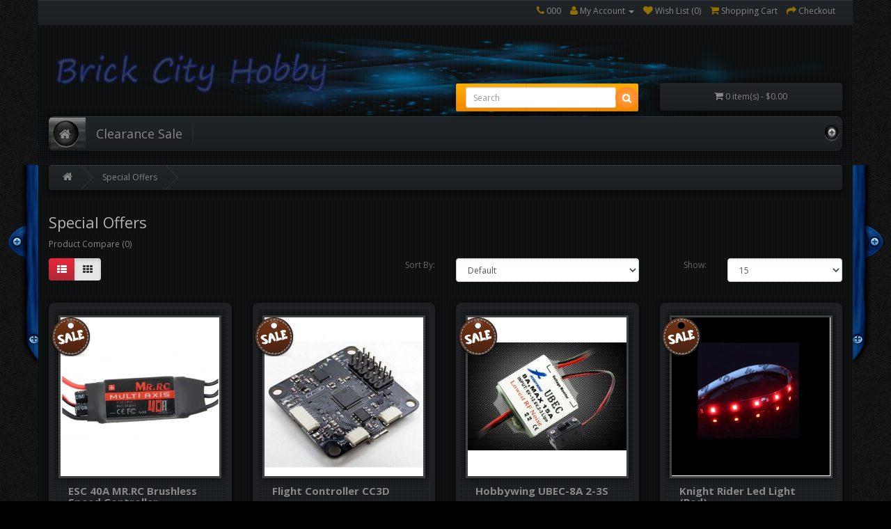

--- FILE ---
content_type: text/html; charset=utf-8
request_url: https://www.bcrch.com/index.php?route=product/special
body_size: 39442
content:
<!DOCTYPE html>
<!--[if IE]><![endif]-->
<!--[if IE 8 ]><html dir="ltr" lang="en" class="ie8"><![endif]-->
<!--[if IE 9 ]><html dir="ltr" lang="en" class="ie9"><![endif]-->
<!--[if (gt IE 9)|!(IE)]><!-->
<html dir="ltr" lang="en">
<!--<![endif]-->
<head>
<meta charset="UTF-8" />
<meta name="viewport" content="width=device-width, initial-scale=1">
<title>Special Offers</title>
<meta content='Hekimabi Web Design " name='copyright"/>
<meta name='designer' content="Aytekin Bulgurcu (Hekimabi) www.hekimabi.com" />
<meta name='subject' content="Opencart Themes" />
<base href="https://www.bcrch.com/" />
<meta http-equiv="X-UA-Compatible" content="IE=edge">
<link href="https://www.bcrch.com/index.php?route=product/special" rel="canonical" />
<link href="https://www.bcrch.com/index.php?route=product/special&amp;page=2" rel="next" />
<link href="https://www.bcrch.com/image/catalog/cart.png" rel="icon" />
<script src="catalog/view/javascript/jquery/jquery-2.1.1.min.js" type="text/javascript"></script>
<link href="catalog/view/javascript/bootstrap/css/bootstrap.min.css" rel="stylesheet" media="screen" />
<script src="catalog/view/javascript/bootstrap/js/bootstrap.min.js" type="text/javascript"></script>
<link href="catalog/view/javascript/font-awesome/css/font-awesome.min.css" rel="stylesheet" type="text/css" />
<link href="//fonts.googleapis.com/css?family=Open+Sans:400,400i,300,700" rel="stylesheet" type="text/css" />
<link href="//fonts.googleapis.com/css?family=Lato:400,700,900" rel="stylesheet" type="text/css" />
<link href='//fonts.googleapis.com/css?family=Coming+Soon' rel='stylesheet' type='text/css'>
<link href="catalog/view/theme/HKM-classic-cars/stylesheet/style.css" rel="stylesheet">
<!--[if gte IE 9]>
  <style type="text/css">
    .gradient {
       filter: none;
    }
  </style>
<![endif]-->
<script src="catalog/view/javascript/common.js" type="text/javascript"></script>
<script src="https://web.squarecdn.com/v1/square.js"></script></head>
<script>
function setCookie(cname, cvalue, exdays) {
			var d = new Date();
			d.setTime(d.getTime() + (exdays * 60 * 60 * 1000));
			var expires = "expires="+d.toUTCString();
			document.cookie = cname + "=" + cvalue + ";" + expires + ";path=/";
			
		}

		function getCookie(cname) {
			var name = cname + "=";
			var ca = document.cookie.split(';');
			for(var i = 0; i < ca.length; i++) {
				var c = ca[i];
				while (c.charAt(0) == ' ') {
					c = c.substring(1);
				}
				if (c.indexOf(name) == 0) {
					return c.substring(name.length, c.length);
				}
			}
			return "";
		}
		
		
	
		
	

		
</script>

<style>


.sgnotificationpros-top-left{
	
	position: fixed;
    top: 20px;
    left: 20px;
    z-index: 99;
}

.sgnotificationpros-top-right{
	
	position: fixed;
    top: 20px;
    right: 20px;
    z-index: 99;
}

.sgnotificationpros-bottom-left{
	
	position: fixed;
    bottom: 20px;
    left: 20px;
    z-index: 99;
}

.sgnotificationpros-bottom-right{
	
	position: fixed;
    bottom: 20px;
    right: 20px;
    z-index: 99;
}
@media only screen and (min-width: 300px) and (max-width: 767px)  {
	.sgnotificationpros-top-left{	
		left: 0px;
	}
	.sgnotificationpros-top-right{	
		right: 0px;
	}
	.sgnotificationpros-bottom-left{	
		left: 0px;
	}
	.sgnotificationpros-bottom-right{	
		right: 0px;
	}
}


</style>





	
			
		
		<div class="sgnotificationpros-top-left">
				
		</div>
	
			
		
		<div class="sgnotificationpros-top-right">
				</div>
	
	
			
		
		<div class="sgnotificationpros-bottom-left">
				</div>
	
	
		
		
		<div class="sgnotificationpros-bottom-right">
				</div>
		
	
	
	









			
<body class="product-special">
<header>
  <div class="container">
  <div class="header">
    <div class="row">
    <nav id="top">
  <div class="container">
            <div id="top-links" class="nav pull-right">
      <ul class="list-inline">
        <li><a href="http://www.bcrch.com/index.php?route=information/contact"><i class="fa fa-phone"></i></a> <span class="hidden-xs hidden-sm hidden-md">000</span></li>
        <li class="dropdown"><a href="https://www.bcrch.com/index.php?route=account/account" title="My Account" class="dropdown-toggle" data-toggle="dropdown"><i class="fa fa-user"></i> <span class="hidden-xs hidden-sm hidden-md">My Account</span> <span class="caret"></span></a>
          <ul class="dropdown-menu dropdown-menu-right">
                        <li><a href="https://www.bcrch.com/index.php?route=account/register">Register</a></li>
            <li><a href="https://www.bcrch.com/index.php?route=account/login">Login</a></li>
                      </ul>
        </li>
        <li><a href="https://www.bcrch.com/index.php?route=account/wishlist" id="wishlist-total" title="Wish List (0)"><i class="fa fa-heart"></i> <span class="hidden-xs hidden-sm hidden-md">Wish List (0)</span></a></li>
        <li><a href="http://www.bcrch.com/index.php?route=checkout/cart" title="Shopping Cart"><i class="fa fa-shopping-cart"></i> <span class="hidden-xs hidden-sm hidden-md">Shopping Cart</span></a></li>
        <li><a href="https://www.bcrch.com/index.php?route=checkout/checkout" title="Checkout"><i class="fa fa-share"></i> <span class="hidden-xs hidden-sm hidden-md">Checkout</span></a></li>
      </ul>
    </div>
  </div>
</nav>
      <div class="col-sm-6">
        <div id="logo">
                    <a href="http://www.bcrch.com/index.php?route=common/home"><img src="https://www.bcrch.com/image/catalog/banner_logo/BrickCity_logo2.png" title="Brick City Hobby" alt="Brick City Hobby" class="img-responsive" /></a>
                  </div>
      </div>
      <div class="col-sm-3"><div id="search" class="input-group">
  <input type="text" name="search" value="" placeholder="Search" class="form-control input-lg" />
  <span class="input-group-btn">
    <button type="button" class="btn btn-default btn-lg"><i class="fa fa-search"></i></button>
  </span>
</div>      </div>
      <div class="col-sm-3"><div id="cart" class="btn-group btn-block">
  <button type="button" data-toggle="dropdown" data-loading-text="Loading..." class="btn btn-inverse btn-block btn-lg dropdown-toggle"><i class="fa fa-shopping-cart"></i> <span id="cart-total">0 item(s) - $0.00</span></button>
  <ul class="dropdown-menu pull-right">
        <li>
      <p class="text-center">Your shopping cart is empty!</p>
    </li>
      </ul>
</div>
</div>
    </div>
  </div>
</header>
<div class="container">
  <nav id="menu" class="navbar">
    <div class="navbar-header"><span id="category" class="visible-xs">Categories</span>
      <button type="button" class="btn btn-navbar navbar-toggle" data-toggle="collapse" data-target=".navbar-ex1-collapse"><i class="fa fa-bars"></i></button>
    </div>
    <div class="collapse navbar-collapse navbar-ex1-collapse">
      <ul class="nav navbar-nav">
      <li id="home"><a href="http://www.bcrch.com/index.php?route=common/home"><i class="fa fa-home "></i>
                        <li><a href="http://www.bcrch.com/index.php?route=product/category&amp;path=122">Clearance Sale</a></li>
                      </ul>
      <ul id="home2"></ul>
    </div>
  </nav>
</div>
<div class="divider"><div class="container">
  <ul class="breadcrumb">
        <li><a href="http://www.bcrch.com/index.php?route=common/home"><i class="fa fa-home"></i></a></li>
        <li><a href="http://www.bcrch.com/index.php?route=product/special">Special Offers</a></li>
      </ul>
  <div class="row">                <div id="content" class="col-sm-12">      <h2>Special Offers</h2>
            <p><a href="http://www.bcrch.com/index.php?route=product/compare" id="compare-total">Product Compare (0)</a></p>
      <div class="row">
        <div class="col-sm-3">
          <div class="btn-group">
            <button type="button" id="list-view" class="btn btn-default" data-toggle="tooltip" title="List"><i class="fa fa-th-list"></i></button>
            <button type="button" id="grid-view" class="btn btn-default" data-toggle="tooltip" title="Grid"><i class="fa fa-th"></i></button>
          </div>
        </div>
        <div class="col-sm-1 col-sm-offset-2 text-right">
          <label class="control-label" for="input-sort">Sort By:</label>
        </div>
        <div class="col-sm-3 text-right">
          <select id="input-sort" class="form-control col-sm-3" onchange="location = this.value;">
                                    <option value="http://www.bcrch.com/index.php?route=product/special&amp;sort=p.sort_order&amp;order=ASC" selected="selected">Default</option>
                                                <option value="http://www.bcrch.com/index.php?route=product/special&amp;sort=pd.name&amp;order=ASC">Name (A - Z)</option>
                                                <option value="http://www.bcrch.com/index.php?route=product/special&amp;sort=pd.name&amp;order=DESC">Name (Z - A)</option>
                                                <option value="http://www.bcrch.com/index.php?route=product/special&amp;sort=ps.price&amp;order=ASC">Price (Low &gt; High)</option>
                                                <option value="http://www.bcrch.com/index.php?route=product/special&amp;sort=ps.price&amp;order=DESC">Price (High &gt; Low)</option>
                                                <option value="http://www.bcrch.com/index.php?route=product/special&amp;sort=rating&amp;order=DESC">Rating (Highest)</option>
                                                <option value="http://www.bcrch.com/index.php?route=product/special&amp;sort=rating&amp;order=ASC">Rating (Lowest)</option>
                                                <option value="http://www.bcrch.com/index.php?route=product/special&amp;sort=p.model&amp;order=ASC">Model (A - Z)</option>
                                                <option value="http://www.bcrch.com/index.php?route=product/special&amp;sort=p.model&amp;order=DESC">Model (Z - A)</option>
                                  </select>
        </div>
        <div class="col-sm-1 text-right">
          <label class="control-label" for="input-limit">Show:</label>
        </div>
        <div class="col-sm-2 text-right">
          <select id="input-limit" class="form-control" onchange="location = this.value;">
                                    <option value="http://www.bcrch.com/index.php?route=product/special&amp;limit=15" selected="selected">15</option>
                                                <option value="http://www.bcrch.com/index.php?route=product/special&amp;limit=25">25</option>
                                                <option value="http://www.bcrch.com/index.php?route=product/special&amp;limit=50">50</option>
                                                <option value="http://www.bcrch.com/index.php?route=product/special&amp;limit=75">75</option>
                                                <option value="http://www.bcrch.com/index.php?route=product/special&amp;limit=100">100</option>
                                  </select>
        </div>
      </div>
      <br />
      <div class="row">  
             
        <div class="product-layout product-list col-xs-12">
          <div class="product-thumb">
            <div class="image"><a href="http://www.bcrch.com/ESC-40A-MR.RC-Brushless-Speed-Controller"><img src="https://www.bcrch.com/image/cache/catalog/esc-ubec/BCE15300_01-228x228-0.jpg" alt="ESC 40A MR.RC Brushless Speed Controller" title="ESC 40A MR.RC Brushless Speed Controller" class="img-responsive" /></a></div>
            <div class="caption">
              <h4><a href="http://www.bcrch.com/ESC-40A-MR.RC-Brushless-Speed-Controller">ESC 40A MR.RC Brushless Speed Controller</a></h4>
              <p>Specifications:

40A Brushless ESC 
c..</p>
                                          <p class="price">
                	  <div class="best-price"></div>
          </span><div class="price-tag"><span class="price-new">$6.00</div></span> <span class="price-old">$12.99</span>
                                        </p>
                          </div>
            <div class="button-group">
              <button type="button" onclick="cart.add('146');"><i class="fa fa-shopping-cart"></i> <span class="hidden-xs hidden-sm hidden-md">Add to Cart</span></button>
              <button type="button" data-toggle="tooltip" class="btn-bx" title="Add to Wish List" onclick="wishlist.add('146');"><i class="fa fa-heart"></i></button>
              <button type="button" data-toggle="tooltip" class="btn-bx" title="Compare this Product" onclick="compare.add('146');"><i class="fa fa-exchange"></i></button>
            </div>
          </div>
        </div>
             
        <div class="product-layout product-list col-xs-12">
          <div class="product-thumb">
            <div class="image"><a href="http://www.bcrch.com/Flight-Controller-CC3D"><img src="https://www.bcrch.com/image/cache/catalog/flight%20controller/CC3D-228x228-0.jpg" alt="Flight Controller CC3D" title="Flight Controller CC3D" class="img-responsive" /></a></div>
            <div class="caption">
              <h4><a href="http://www.bcrch.com/Flight-Controller-CC3D">Flight Controller CC3D</a></h4>
              <p>CC3D Openpilot Open Source Flight Contro..</p>
                                          <p class="price">
                	  <div class="best-price"></div>
          </span><div class="price-tag"><span class="price-new">$5.00</div></span> <span class="price-old">$16.95</span>
                                        </p>
                          </div>
            <div class="button-group">
              <button type="button" onclick="cart.add('115');"><i class="fa fa-shopping-cart"></i> <span class="hidden-xs hidden-sm hidden-md">Add to Cart</span></button>
              <button type="button" data-toggle="tooltip" class="btn-bx" title="Add to Wish List" onclick="wishlist.add('115');"><i class="fa fa-heart"></i></button>
              <button type="button" data-toggle="tooltip" class="btn-bx" title="Compare this Product" onclick="compare.add('115');"><i class="fa fa-exchange"></i></button>
            </div>
          </div>
        </div>
             
        <div class="product-layout product-list col-xs-12">
          <div class="product-thumb">
            <div class="image"><a href="http://www.bcrch.com/Hobbywing-UBEC-8A-2-3S-lipo"><img src="https://www.bcrch.com/image/cache/catalog/esc-ubec/BC-UBEC-8A_07-228x228-0.jpg" alt="Hobbywing UBEC-8A 2-3S" title="Hobbywing UBEC-8A 2-3S" class="img-responsive" /></a></div>
            <div class="caption">
              <h4><a href="http://www.bcrch.com/Hobbywing-UBEC-8A-2-3S-lipo">Hobbywing UBEC-8A 2-3S</a></h4>
              <p>The 8A-UBEC is a switch-mode DC-DC regul..</p>
                                          <p class="price">
                	  <div class="best-price"></div>
          </span><div class="price-tag"><span class="price-new">$6.00</div></span> <span class="price-old">$16.00</span>
                                        </p>
                          </div>
            <div class="button-group">
              <button type="button" onclick="cart.add('144');"><i class="fa fa-shopping-cart"></i> <span class="hidden-xs hidden-sm hidden-md">Add to Cart</span></button>
              <button type="button" data-toggle="tooltip" class="btn-bx" title="Add to Wish List" onclick="wishlist.add('144');"><i class="fa fa-heart"></i></button>
              <button type="button" data-toggle="tooltip" class="btn-bx" title="Compare this Product" onclick="compare.add('144');"><i class="fa fa-exchange"></i></button>
            </div>
          </div>
        </div>
             
        <div class="product-layout product-list col-xs-12">
          <div class="product-thumb">
            <div class="image"><a href="http://www.bcrch.com/Knight-Rider-Led-Light-Red"><img src="https://www.bcrch.com/image/cache/catalog/lights/Knight_800_800-228x228-0.jpg" alt="Knight Rider Led Light  (Red)" title="Knight Rider Led Light  (Red)" class="img-responsive" /></a></div>
            <div class="caption">
              <h4><a href="http://www.bcrch.com/Knight-Rider-Led-Light-Red">Knight Rider Led Light  (Red)</a></h4>
              <p>Knight Rider Scanner Strobe Led Light St..</p>
                                          <p class="price">
                	  <div class="best-price"></div>
          </span><div class="price-tag"><span class="price-new">$3.50</div></span> <span class="price-old">$4.50</span>
                                        </p>
                          </div>
            <div class="button-group">
              <button type="button" onclick="cart.add('56');"><i class="fa fa-shopping-cart"></i> <span class="hidden-xs hidden-sm hidden-md">Add to Cart</span></button>
              <button type="button" data-toggle="tooltip" class="btn-bx" title="Add to Wish List" onclick="wishlist.add('56');"><i class="fa fa-heart"></i></button>
              <button type="button" data-toggle="tooltip" class="btn-bx" title="Compare this Product" onclick="compare.add('56');"><i class="fa fa-exchange"></i></button>
            </div>
          </div>
        </div>
             
        <div class="product-layout product-list col-xs-12">
          <div class="product-thumb">
            <div class="image"><a href="http://www.bcrch.com/MX1804-2480-Brushless-Mini-Multi-Motor"><img src="https://www.bcrch.com/image/cache/catalog/motors/BCM22003_001-228x228-0.jpg" alt="MX1804 2480 Brushless Mini Multi Motor" title="MX1804 2480 Brushless Mini Multi Motor" class="img-responsive" /></a></div>
            <div class="caption">
              <h4><a href="http://www.bcrch.com/MX1804-2480-Brushless-Mini-Multi-Motor">MX1804 2480 Brushless Mini Multi Motor</a></h4>
              <p>MX1804 2480KV Brushless Motor For QAV250..</p>
                                          <p class="price">
                	  <div class="best-price"></div>
          </span><div class="price-tag"><span class="price-new">$5.00</div></span> <span class="price-old">$28.75</span>
                                        </p>
                          </div>
            <div class="button-group">
              <button type="button" onclick="cart.add('152');"><i class="fa fa-shopping-cart"></i> <span class="hidden-xs hidden-sm hidden-md">Add to Cart</span></button>
              <button type="button" data-toggle="tooltip" class="btn-bx" title="Add to Wish List" onclick="wishlist.add('152');"><i class="fa fa-heart"></i></button>
              <button type="button" data-toggle="tooltip" class="btn-bx" title="Compare this Product" onclick="compare.add('152');"><i class="fa fa-exchange"></i></button>
            </div>
          </div>
        </div>
             
        <div class="product-layout product-list col-xs-12">
          <div class="product-thumb">
            <div class="image"><a href="http://www.bcrch.com/Neck-Shoulder-Strap"><img src="https://www.bcrch.com/image/cache/catalog/transmitter_acc/BCAH298_01-228x228-0.jpg" alt="Neck Shoulder Strap" title="Neck Shoulder Strap" class="img-responsive" /></a></div>
            <div class="caption">
              <h4><a href="http://www.bcrch.com/Neck-Shoulder-Strap">Neck Shoulder Strap</a></h4>
              <p>Black Transmitter Shoulder Strap
..</p>
                                          <p class="price">
                	  <div class="best-price"></div>
          </span><div class="price-tag"><span class="price-new">$10.00</div></span> <span class="price-old">$13.00</span>
                                        </p>
                          </div>
            <div class="button-group">
              <button type="button" onclick="cart.add('101');"><i class="fa fa-shopping-cart"></i> <span class="hidden-xs hidden-sm hidden-md">Add to Cart</span></button>
              <button type="button" data-toggle="tooltip" class="btn-bx" title="Add to Wish List" onclick="wishlist.add('101');"><i class="fa fa-heart"></i></button>
              <button type="button" data-toggle="tooltip" class="btn-bx" title="Compare this Product" onclick="compare.add('101');"><i class="fa fa-exchange"></i></button>
            </div>
          </div>
        </div>
             
        <div class="product-layout product-list col-xs-12">
          <div class="product-thumb">
            <div class="image"><a href="http://www.bcrch.com/Power-Distribution-Board"><img src="https://www.bcrch.com/image/cache/catalog/flight%20controller/UL09500_01-228x228-0.jpg" alt="Power Distribution Board" title="Power Distribution Board" class="img-responsive" /></a></div>
            <div class="caption">
              <h4><a href="http://www.bcrch.com/Power-Distribution-Board">Power Distribution Board</a></h4>
              <p>ESC Distribution Connection board 
- Wi..</p>
                                          <p class="price">
                	  <div class="best-price"></div>
          </span><div class="price-tag"><span class="price-new">$2.00</div></span> <span class="price-old">$12.99</span>
                                        </p>
                          </div>
            <div class="button-group">
              <button type="button" onclick="cart.add('119');"><i class="fa fa-shopping-cart"></i> <span class="hidden-xs hidden-sm hidden-md">Add to Cart</span></button>
              <button type="button" data-toggle="tooltip" class="btn-bx" title="Add to Wish List" onclick="wishlist.add('119');"><i class="fa fa-heart"></i></button>
              <button type="button" data-toggle="tooltip" class="btn-bx" title="Compare this Product" onclick="compare.add('119');"><i class="fa fa-exchange"></i></button>
            </div>
          </div>
        </div>
             
        <div class="product-layout product-list col-xs-12">
          <div class="product-thumb">
            <div class="image"><a href="http://www.bcrch.com/Power-Distribution-Board-QAV250-CC3D"><img src="https://www.bcrch.com/image/cache/catalog/flight%20controller/BCP101_01-228x228-0.jpg" alt="Power Distribution Board QAV250 CC3D" title="Power Distribution Board QAV250 CC3D" class="img-responsive" /></a></div>
            <div class="caption">
              <h4><a href="http://www.bcrch.com/Power-Distribution-Board-QAV250-CC3D">Power Distribution Board QAV250 CC3D</a></h4>
              <p>Power Distribution  Board
CC3D flight c..</p>
                                          <p class="price">
                	  <div class="best-price"></div>
          </span><div class="price-tag"><span class="price-new">$2.00</div></span> <span class="price-old">$2.95</span>
                                        </p>
                          </div>
            <div class="button-group">
              <button type="button" onclick="cart.add('120');"><i class="fa fa-shopping-cart"></i> <span class="hidden-xs hidden-sm hidden-md">Add to Cart</span></button>
              <button type="button" data-toggle="tooltip" class="btn-bx" title="Add to Wish List" onclick="wishlist.add('120');"><i class="fa fa-heart"></i></button>
              <button type="button" data-toggle="tooltip" class="btn-bx" title="Compare this Product" onclick="compare.add('120');"><i class="fa fa-exchange"></i></button>
            </div>
          </div>
        </div>
             
        <div class="product-layout product-list col-xs-12">
          <div class="product-thumb">
            <div class="image"><a href="http://www.bcrch.com/EMAX-12A-ESC"><img src="https://www.bcrch.com/image/cache/catalog/esc-ubec/EMAX12A_01-228x228-0.jpg" alt="EMAX 12A ESC" title="EMAX 12A ESC" class="img-responsive" /></a></div>
            <div class="caption">
              <h4><a href="http://www.bcrch.com/EMAX-12A-ESC">EMAX 12A ESC</a></h4>
              <p>Specifications:

Continuous current: 1..</p>
                                          <p class="price">
                	  <div class="best-price"></div>
          </span><div class="price-tag"><span class="price-new">$5.00</div></span> <span class="price-old">$9.99</span>
                                        </p>
                          </div>
            <div class="button-group">
              <button type="button" onclick="cart.add('147');"><i class="fa fa-shopping-cart"></i> <span class="hidden-xs hidden-sm hidden-md">Add to Cart</span></button>
              <button type="button" data-toggle="tooltip" class="btn-bx" title="Add to Wish List" onclick="wishlist.add('147');"><i class="fa fa-heart"></i></button>
              <button type="button" data-toggle="tooltip" class="btn-bx" title="Compare this Product" onclick="compare.add('147');"><i class="fa fa-exchange"></i></button>
            </div>
          </div>
        </div>
             
        <div class="product-layout product-list col-xs-12">
          <div class="product-thumb">
            <div class="image"><a href="http://www.bcrch.com/F550-Hexacopter-Frame"><img src="https://www.bcrch.com/image/cache/catalog/drone/airframe/BCF05114_01-228x228-0.jpg" alt="F550 Hexacopter Frame" title="F550 Hexacopter Frame" class="img-responsive" /></a></div>
            <div class="caption">
              <h4><a href="http://www.bcrch.com/F550-Hexacopter-Frame">F550 Hexacopter Frame</a></h4>
              <p>F550 is a multi-rotor designed for all p..</p>
                                          <p class="price">
                	  <div class="best-price"></div>
          </span><div class="price-tag"><span class="price-new">$5.00</div></span> <span class="price-old">$10.00</span>
                                        </p>
                          </div>
            <div class="button-group">
              <button type="button" onclick="cart.add('154');"><i class="fa fa-shopping-cart"></i> <span class="hidden-xs hidden-sm hidden-md">Add to Cart</span></button>
              <button type="button" data-toggle="tooltip" class="btn-bx" title="Add to Wish List" onclick="wishlist.add('154');"><i class="fa fa-heart"></i></button>
              <button type="button" data-toggle="tooltip" class="btn-bx" title="Compare this Product" onclick="compare.add('154');"><i class="fa fa-exchange"></i></button>
            </div>
          </div>
        </div>
             
        <div class="product-layout product-list col-xs-12">
          <div class="product-thumb">
            <div class="image"><a href="http://www.bcrch.com/Knight-Rider-Led-Light-Blue"><img src="https://www.bcrch.com/image/cache/catalog/lights/KnightRider%20Led%20Light%20Blue-228x228-0.jpg" alt="Knight Rider Led Light (Blue)" title="Knight Rider Led Light (Blue)" class="img-responsive" /></a></div>
            <div class="caption">
              <h4><a href="http://www.bcrch.com/Knight-Rider-Led-Light-Blue">Knight Rider Led Light (Blue)</a></h4>
              <p>Knight Rider Scanner Strobe Led Light St..</p>
                                          <p class="price">
                	  <div class="best-price"></div>
          </span><div class="price-tag"><span class="price-new">$3.50</div></span> <span class="price-old">$4.50</span>
                                        </p>
                          </div>
            <div class="button-group">
              <button type="button" onclick="cart.add('57');"><i class="fa fa-shopping-cart"></i> <span class="hidden-xs hidden-sm hidden-md">Add to Cart</span></button>
              <button type="button" data-toggle="tooltip" class="btn-bx" title="Add to Wish List" onclick="wishlist.add('57');"><i class="fa fa-heart"></i></button>
              <button type="button" data-toggle="tooltip" class="btn-bx" title="Compare this Product" onclick="compare.add('57');"><i class="fa fa-exchange"></i></button>
            </div>
          </div>
        </div>
             
        <div class="product-layout product-list col-xs-12">
          <div class="product-thumb">
            <div class="image"><a href="http://www.bcrch.com/UAT-130ml-JP-Hobby-Tank"><img src="https://www.bcrch.com/image/cache/catalog/turbine/UAT8-228x228-0.jpg" alt="UAT 130ml JP Hobby Tank" title="UAT 130ml JP Hobby Tank" class="img-responsive" /></a></div>
            <div class="caption">
              <h4><a href="http://www.bcrch.com/UAT-130ml-JP-Hobby-Tank">UAT 130ml JP Hobby Tank</a></h4>
              <p>This is a 130ml glass UAT fuel tank.

..</p>
                                          <p class="price">
                	  <div class="best-price"></div>
          </span><div class="price-tag"><span class="price-new">$80.00</div></span> <span class="price-old">$95.00</span>
                                        </p>
                          </div>
            <div class="button-group">
              <button type="button" onclick="cart.add('294');"><i class="fa fa-shopping-cart"></i> <span class="hidden-xs hidden-sm hidden-md">Add to Cart</span></button>
              <button type="button" data-toggle="tooltip" class="btn-bx" title="Add to Wish List" onclick="wishlist.add('294');"><i class="fa fa-heart"></i></button>
              <button type="button" data-toggle="tooltip" class="btn-bx" title="Compare this Product" onclick="compare.add('294');"><i class="fa fa-exchange"></i></button>
            </div>
          </div>
        </div>
             
        <div class="product-layout product-list col-xs-12">
          <div class="product-thumb">
            <div class="image"><a href="http://www.bcrch.com/UBEC-3A-2-6s-Lipo-Input)"><img src="https://www.bcrch.com/image/cache/catalog/esc-ubec/BCHW3A_01-228x228-0.jpg" alt="UBEC-3A (2-6s Lipo Input)" title="UBEC-3A (2-6s Lipo Input)" class="img-responsive" /></a></div>
            <div class="caption">
              <h4><a href="http://www.bcrch.com/UBEC-3A-2-6s-Lipo-Input)">UBEC-3A (2-6s Lipo Input)</a></h4>
              <p>Hobbywing 5V 6V switchable Switch-Mode U..</p>
                                          <p class="price">
                	  <div class="best-price"></div>
          </span><div class="price-tag"><span class="price-new">$7.00</div></span> <span class="price-old">$11.95</span>
                                        </p>
                          </div>
            <div class="button-group">
              <button type="button" onclick="cart.add('145');"><i class="fa fa-shopping-cart"></i> <span class="hidden-xs hidden-sm hidden-md">Add to Cart</span></button>
              <button type="button" data-toggle="tooltip" class="btn-bx" title="Add to Wish List" onclick="wishlist.add('145');"><i class="fa fa-heart"></i></button>
              <button type="button" data-toggle="tooltip" class="btn-bx" title="Compare this Product" onclick="compare.add('145');"><i class="fa fa-exchange"></i></button>
            </div>
          </div>
        </div>
             
        <div class="product-layout product-list col-xs-12">
          <div class="product-thumb">
            <div class="image"><a href="http://www.bcrch.com/Knight-Rider-Scanner-Light-Green"><img src="https://www.bcrch.com/image/cache/catalog/lights/Knight_G_800_800-228x228-0.jpg" alt="Knight Rider Scanner Light (Green)" title="Knight Rider Scanner Light (Green)" class="img-responsive" /></a></div>
            <div class="caption">
              <h4><a href="http://www.bcrch.com/Knight-Rider-Scanner-Light-Green">Knight Rider Scanner Light (Green)</a></h4>
              <p>Knight Rider Scanner Strobe Led Light St..</p>
                                          <p class="price">
                	  <div class="best-price"></div>
          </span><div class="price-tag"><span class="price-new">$3.50</div></span> <span class="price-old">$4.50</span>
                                        </p>
                          </div>
            <div class="button-group">
              <button type="button" onclick="cart.add('58');"><i class="fa fa-shopping-cart"></i> <span class="hidden-xs hidden-sm hidden-md">Add to Cart</span></button>
              <button type="button" data-toggle="tooltip" class="btn-bx" title="Add to Wish List" onclick="wishlist.add('58');"><i class="fa fa-heart"></i></button>
              <button type="button" data-toggle="tooltip" class="btn-bx" title="Compare this Product" onclick="compare.add('58');"><i class="fa fa-exchange"></i></button>
            </div>
          </div>
        </div>
             
        <div class="product-layout product-list col-xs-12">
          <div class="product-thumb">
            <div class="image"><a href="http://www.bcrch.com/Transmitter-Neck-Strap-DJI-WHITE"><img src="https://www.bcrch.com/image/cache/catalog/transmitter_acc/BCAH297_06-228x228-0.jpg" alt="Neck Strap DJI (WHITE)" title="Neck Strap DJI (WHITE)" class="img-responsive" /></a></div>
            <div class="caption">
              <h4><a href="http://www.bcrch.com/Transmitter-Neck-Strap-DJI-WHITE">Neck Strap DJI (WHITE)</a></h4>
              <p>DJI Transmitter Neck Strap

Nylon webb..</p>
                                          <p class="price">
                	  <div class="best-price"></div>
          </span><div class="price-tag"><span class="price-new">$3.00</div></span> <span class="price-old">$3.99</span>
                                        </p>
                          </div>
            <div class="button-group">
              <button type="button" onclick="cart.add('103');"><i class="fa fa-shopping-cart"></i> <span class="hidden-xs hidden-sm hidden-md">Add to Cart</span></button>
              <button type="button" data-toggle="tooltip" class="btn-bx" title="Add to Wish List" onclick="wishlist.add('103');"><i class="fa fa-heart"></i></button>
              <button type="button" data-toggle="tooltip" class="btn-bx" title="Compare this Product" onclick="compare.add('103');"><i class="fa fa-exchange"></i></button>
            </div>
          </div>
        </div>
              </div>
      <div class="row">
        <div class="col-sm-6 text-left"><ul class="pagination"><li class="active"><span>1</span></li><li><a href="http://www.bcrch.com/index.php?route=product/special&amp;page=2">2</a></li><li><a href="http://www.bcrch.com/index.php?route=product/special&amp;page=3">3</a></li><li><a href="http://www.bcrch.com/index.php?route=product/special&amp;page=4">4</a></li><li><a href="http://www.bcrch.com/index.php?route=product/special&amp;page=2">&gt;</a></li><li><a href="http://www.bcrch.com/index.php?route=product/special&amp;page=4">&gt;|</a></li></ul></div>
        <div class="col-sm-6 text-right">Showing 1 to 15 of 47 (4 Pages)</div>
      </div>
            </div>
    </div>
</div>
<style>
.mmfminhe ul.list-unstyled li {
	line-height: 26px;
}
.mmfootermain{
	text-align:left;
}

.mmfminhe h5{
	color:#ff8a00;	
}
.mmfootermain a:hover{
	color:#ff0033;	
}
.mmfminhe h5{
	font-size:14px;	
}

</style>
<footer class="mmfootermain">
  <div class="container mmfooterpd1">
    <div class="row">
	
<!-- module work  -->


	
	<!--- Custom Links -->
		
	<!--- Custom Links -->
	
	<!--- Editor -->
		
	
	<!--- Editor -->	
	
	<!--- categories -->
		
	
	<!--- categories -->
	
	<!--- product -->
		
	
	<!--- product -->
	
	<!--- manufacturer -->
		
	<!--- manufacturer -->	
	
	<!--- Informations -->
		
			<div class="col-sm-3 mmfminhe">
								<h5>Information</h5>	
					
			<ul class="list-unstyled">
												 <li><a href="http://www.bcrch.com/about_us">About Us</a></li>			
									 <li><a href="http://www.bcrch.com/delivery">Shipping and Returns</a></li>			
									 <li><a href="http://www.bcrch.com/privacy">Privacy Policy</a></li>			
									 <li><a href="http://www.bcrch.com/terms">Terms &amp; Conditions</a></li>			
									 <li><a href="http://www.bcrch.com/index.php?route=information/information&amp;information_id=7">Pre-Order</a></li>			
										</ul>
			</div>			
		
	<!--- Informations -->	
	
	
	
		
	
	<!--- Custom Links -->
		
		<div class="col-sm-3 mmfminhe">		
									<h5>Customer Service</h5>	
								<ul class="list-unstyled">
					
						
					 <li><a href="index.php?route=information/contact">Contact Us</a></li>					
					
						
					 <li><a href="index.php?route=account/return/add">Returns</a></li>					
					
						
					 <li><a href="index.php?route=information/sitemap">Site Map</a></li>					
								</ul>				
		</div>
		
			
			  
			  
		
	<!--- Custom Links -->
	
	<!--- Editor -->
		
	
	<!--- Editor -->	
	
	<!--- categories -->
		
	
	<!--- categories -->
	
	<!--- product -->
		
	
	<!--- product -->
	
	<!--- manufacturer -->
		
	<!--- manufacturer -->	
	
	<!--- Informations -->
		
	<!--- Informations -->	
	
	
	
		
	
	<!--- Custom Links -->
		
		<div class="col-sm-3 mmfminhe">		
									<h5>Extras</h5>	
								<ul class="list-unstyled">
					
						
					 <li><a href="index.php?route=product/manufacturer">Brands</a></li>					
					
						
					 <li><a href="index.php?route=account/voucher">Gift Certificates</a></li>					
					
						
					 <li><a href="index.php?route=affiliate/login">Affiliates</a></li>					
					
						
					 <li><a href="index.php?route=product/special">Specials</a></li>					
								</ul>				
		</div>
		
			
			  
			  
		
	<!--- Custom Links -->
	
	<!--- Editor -->
		
	
	<!--- Editor -->	
	
	<!--- categories -->
		
	
	<!--- categories -->
	
	<!--- product -->
		
	
	<!--- product -->
	
	<!--- manufacturer -->
		
	<!--- manufacturer -->	
	
	<!--- Informations -->
		
	<!--- Informations -->	
	
	
	
		
	
	<!--- Custom Links -->
		
		<div class="col-sm-3 mmfminhe">		
									<h5>My Account</h5>	
								<ul class="list-unstyled">
					
						
					 <li><a href="index.php?route=account/account">My Account</a></li>					
					
						
					 <li><a href="index.php?route=account/order">Order History</a></li>					
					
						
					 <li><a href="index.php?route=account/wishlist">Wish List</a></li>					
					
						
					 <li><a href="index.php?route=account/newsletter">Newsletter</a></li>					
								</ul>				
		</div>
		
			
			  
			  
		
	<!--- Custom Links -->
	
	<!--- Editor -->
		
	
	<!--- Editor -->	
	
	<!--- categories -->
		
	
	<!--- categories -->
	
	<!--- product -->
		
	
	<!--- product -->
	
	<!--- manufacturer -->
		
	<!--- manufacturer -->	
	
	<!--- Informations -->
		
	<!--- Informations -->	
	
	
	
		
	
	<!--- Custom Links -->
		
	<!--- Custom Links -->
	
	<!--- Editor -->
				<div class="col-sm-4 mmfminhe">
									<h5>Payment Method</h5>	
									
					
				<p><img src="https://www.bcrch.com/image/catalog/banner_logo/manufacture/paypal_logo.jpg" style="width: 379px;"><br></p>					
		</div>
		
	
	<!--- Editor -->	
	
	<!--- categories -->
		
	
	<!--- categories -->
	
	<!--- product -->
		
	
	<!--- product -->
	
	<!--- manufacturer -->
		
	<!--- manufacturer -->	
	
	<!--- Informations -->
		
	<!--- Informations -->	
	
	
	
		
	
	<!--- Custom Links -->
		
	<!--- Custom Links -->
	
	<!--- Editor -->
				<div class="col-sm-5 mmfminhe">
									<h5>Shipping Service</h5>	
									
					
				<p><img src="https://www.bcrch.com/image/catalog/banner_logo/usps.jpg" style="width: 100px;"><br></p>					
		</div>
		
	
	<!--- Editor -->	
	
	<!--- categories -->
		
	
	<!--- categories -->
	
	<!--- product -->
		
	
	<!--- product -->
	
	<!--- manufacturer -->
		
	<!--- manufacturer -->	
	
	<!--- Informations -->
		
	<!--- Informations -->	
	
	
	
		
	

<!-- module work  -->


      
    </div>
    <hr>
    
  </div>

  		<script src="catalog/view/javascript/productavaible/productavaible.js" type="text/javascript"></script>
		<script>changeevent();</script>
	</footer>


<style>
.mmfminhe{
	min-height:200px;
	height:auto;
	
}
.mmfootermain .list-unstyled{
	padding-left:10px;
}
.mmfooterpd1{
	
}
.mmfootermain{
	
}
</style>




</body></html>

--- FILE ---
content_type: text/css
request_url: https://www.bcrch.com/catalog/view/theme/HKM-classic-cars/stylesheet/style.css
body_size: 41938
content:
body {
	font-family: 'Open Sans', sans-serif;
	font-weight: 400;
	color: #666;
	font-size: 12px;
	line-height: 20px;
    background: #000000 url('../image/black.jpg') left top repeat;
}
h1, h2, h3, h4, h5, h6 {
	color: #b4b4b4;
	text-shadow: 0px 1px 1px rgba(0,0,0,0.3);
	font-family: 'Open Sans', sans-serif;
/*	background: -webkit-linear-gradient(#ffffff, #dddddd);
  -webkit-background-clip: text;
  -webkit-text-fill-color: transparent;*/
}
/* default font size */
.fa {
	font-size: 14px;
}
/* Override the bootstrap defaults */
h1 {
	font-size: 33px;
}
h2 {
	font-size: 22px;
}
h3 {
	font-size: 21px;
}
h4 {
	font-size: 15px;
}
h5 {
	font-size: 12px;
}
h6 {
	font-size: 10.2px;
}
a {
	color: #888888;
	text-shadow: 0px 1px 1px rgba(0,0,0,0.3);
}
a:hover {
	text-decoration: none;
	color: #a65300;
	-moz-transition:color 0.3s ease-out;
	-webkit-transition:color 0.3s ease-out;
	-o-transition:color 0.3s ease-out;
	-ms-transition:color 0.3s ease-out;
	transition:color 0.3s ease-out;
}
legend {
	font-size: 18px;
	padding: 7px 0px
    color: #a65300;
}
label {
	font-size: 12px;
	font-weight: normal;
}
select.form-control, textarea.form-control, input[type="text"].form-control, input[type="password"].form-control, input[type="datetime"].form-control, input[type="datetime-local"].form-control, input[type="date"].form-control, input[type="month"].form-control, input[type="time"].form-control, input[type="week"].form-control, input[type="number"].form-control, input[type="email"].form-control, input[type="url"].form-control, input[type="search"].form-control, input[type="tel"].form-control, input[type="color"].form-control {
	font-size: 12px;
}
.input-group input, .input-group select, .input-group .dropdown-menu, .input-group .popover {
	font-size: 12px;
}
.input-group .input-group-addon {
	font-size: 12px;
	height: 30px;
}
/* Fix some bootstrap issues */
span.hidden-xs, span.hidden-sm, span.hidden-md, span.hidden-lg {
	display: inline;
}

.nav-tabs {
	margin-bottom: 15px;
	background: #eeeeee;
background: url([data-uri]);
background: -moz-radial-gradient(center, ellipse cover,  hsla(0,0%,93%,1) 0%, hsla(0,0%,80%,1) 100%);
background: -webkit-gradient(radial, center center, 0px, center center, 100%, color-stop(0%,hsla(0,0%,93%,1)), color-stop(100%,hsla(0,0%,80%,1)));
background: -webkit-radial-gradient(center, ellipse cover,  hsla(0,0%,93%,1) 0%,hsla(0,0%,80%,1) 100%);
background: -o-radial-gradient(center, ellipse cover,  hsla(0,0%,93%,1) 0%,hsla(0,0%,80%,1) 100%);
background: -ms-radial-gradient(center, ellipse cover,  hsla(0,0%,93%,1) 0%,hsla(0,0%,80%,1) 100%);
background: radial-gradient(ellipse at center,  hsla(0,0%,93%,1) 0%,hsla(0,0%,80%,1) 100%);
filter: progid:DXImageTransform.Microsoft.gradient( startColorstr='#eeeeee', endColorstr='#cccccc',GradientType=1 );
-webkit-border-radius:  4px 4px 0 0;
	-moz-border-radius:  4px 4px 0 0;
	border-radius:  4px 4px 0 0;
}
.nav-tabs :hover{
    -webkit-border-radius:  4px 4px 0 0;
	-moz-border-radius:  4px 4px 0 0;
	border-radius:  4px 4px 0 0;
    color: #000000;
}
.nav-tabs a{
    -webkit-border-radius:  4px 4px 0 0;
	-moz-border-radius:  4px 4px 0 0;
	border-radius:  4px 4px 0 0;
    color: #575757;
}
div.required .control-label:before {
	content: '* ';
	color: #F00;
	font-weight: bold;
}
/* Gradent to all drop down menus */
.dropdown-menu li > a:hover {
	text-decoration: none;
	color: #ffffff;
	background: url('../image/menu-bg-blkx.png') left center;
	background-repeat: repeat-x;
}
/* top */
#top {
	/*border-bottom: 1px solid #e2e2e2;*/
	padding: 0px 0px 3px 0;
	margin: 0 0 0 0;
	min-height: 30px;
}
#top .container {
	padding: 0 20px;
	margin-bottom: 80px;
	border: none;
	background: #000000 url('../image/menu-bg-blk.png') left top repeat-x;
}
.container {
    background: #131617 url('../image/pattern.png') center repeat;
	/*border-left: 1px solid #313131;
	border-right: 1px solid #313131;
	box-shadow: 0px 0px 8px rgba(0, 0, 0, 0.80);
    -moz-box-shadow: 0px 0px 8px rgba(0, 0, 0, 0.80);
    -webkit-box-shadow: 0px 0px 8px rgba(0, 0, 0, 0.80);*/
}
.header {
    background: url('../image/head-bg.png') bottom right no-repeat;
}
.divider {
    background: url('../image/shadow.png') center no-repeat;
	background-attachment:fixed;
}
/*.divider2 {
    background: url('../image/metal-bar.png') top repeat-x;
	padding-top: 24px;
}*/
#top #currency .currency-select {
	text-align: left;
}
#top #currency .currency-select:hover {
	text-shadow: none;
	color: #ffffff;
	background: url('../image/menu-bg-blkx.png') left center;
	background-repeat: repeat-x;
}
#top .btn-link, #top-links li, #top-links a {
	color: #888;
	/*text-shadow: 0 1px 0 #FFF;*/
	text-decoration: none;
}
#top .btn-link:hover, #top-links a:hover {
	color: #444;
}
#top-links .dropdown-menu a {
	text-shadow: none;
}
#top-links .dropdown-menu a:hover {
	color: #ff9900;
}
#top .btn-link strong {
	font-size: 14px;
}
#top-links {
	padding-top: 6px;
}
#top .fa {
	color: #936f00;
}
#top .fa:hover {
	color: #009999;
	-moz-transition:color 0.3s ease-out;
	-webkit-transition:color 0.3s ease-out;
	-o-transition:color 0.3s ease-out;
	-ms-transition:color 0.3s ease-out;
	transition:color 0.3s ease-out;
}
#top-links a + a {
	margin-left: 15px;
}
/* logo */
#logo {
	margin: -50px 0 10px 0;
}
#logo img{
   height: 70px;
   width: auto;
}
/* search */
#search {
	margin-bottom: 6px;
    z-index: 9;
    padding: 6px 0px 6px 14px;
 background: url('../image/search_line-1.png') left center repeat-x;
    border-radius: 4px;
	box-shadow: 0px 0px 12px rgba(0, 0, 0, 0.81);
    -moz-box-shadow: 0px 0px 12px rgba(0, 0, 0, 0.81);
    -webkit-box-shadow: 0px 0px 12px rgba(0, 0, 0, 0.81);
}
#search .fa-search{
   text-shadow: 0 0px 0 #FFF;
    background: none;
    box-shadow: 0 0 0 #fff;
}
#search .input-lg {
	height: 30px;
	line-height: 20px;
	padding: 0 10px;
    border-radius: 3px;
}
#search .btn-lg {
	font-size: 15px;
	line-height: 20px;
	padding: 5px 10px;
	text-shadow: 0 0px 0 #FFF;
    /*background: none;*/
	background: #ffa84c;
background: url([data-uri]);
background: -moz-radial-gradient(center, ellipse cover,  hsla(31,100%,65%,1) 0%, hsla(27,100%,53%,1) 100%);
background: -webkit-gradient(radial, center center, 0px, center center, 100%, color-stop(0%,hsla(31,100%,65%,1)), color-stop(100%,hsla(27,100%,53%,1)));
background: -webkit-radial-gradient(center, ellipse cover,  hsla(31,100%,65%,1) 0%,hsla(27,100%,53%,1) 100%);
background: -o-radial-gradient(center, ellipse cover,  hsla(31,100%,65%,1) 0%,hsla(27,100%,53%,1) 100%);
background: -ms-radial-gradient(center, ellipse cover,  hsla(31,100%,65%,1) 0%,hsla(27,100%,53%,1) 100%);
background: radial-gradient(ellipse at center,  hsla(31,100%,65%,1) 0%,hsla(27,100%,53%,1) 100%);
filter: progid:DXImageTransform.Microsoft.gradient( startColorstr='#ffa84c', endColorstr='#ff7b0d',GradientType=1 );
    box-shadow: 0 0 0 #fff;
	-moz-border-radius: 50%;
 -webkit-border-radius: 50%;
 border-radius: 50%;
    border: none;
    color: #fff;
}
#search .btn-lg:hover {
    color: #333;
}
/* cart */
#cart {
	margin-bottom: 6px;
	box-shadow: 0px 0px 12px rgba(0, 0, 0, 0.81);
    -moz-box-shadow: 0px 0px 12px rgba(0, 0, 0, 0.81);
    -webkit-box-shadow: 0px 0px 12px rgba(0, 0, 0, 0.81);
}
#cart > .btn {
	font-size: 12px;
	line-height: 20px;
	color: #888;
	background: url('../image/menu-bg-blk.png') center repeat-x;
border: none;
text-shadow: 0px 1px 1px rgba(0,0,0,0.3);
}
#cart.open > .btn {
	background: url('../image/cart_line.png') center repeat-x;
	color: #ffffff;
	box-shadow: none;
	text-shadow: none;
	text-shadow: 0px 1px 1px rgba(0,0,0,0.3);
}
#cart.open > .btn:hover {
	color: #ffff00;
}
#cart .dropdown-menu {
	background: #eee;
	z-index: 1001;
}
#cart .dropdown-menu {
	min-width: 100%;
}
#cart .dropdown-menu table {
	margin-bottom: 10px;
}
#cart .dropdown-menu li > div {
	min-width: 427px;
	padding: 0 10px;
}
#cart .dropdown-menu li p {
	margin: 20px 0;
}
.table-bordered {
	border:2px solid #ff9900;
	box-shadow: 0px 0px 12px rgba(0, 0, 0, 0.81);
    -moz-box-shadow: 0px 0px 12px rgba(0, 0, 0, 0.81);
    -webkit-box-shadow: 0px 0px 12px rgba(0, 0, 0, 0.81);
}
/* menu */
#menu {
	background: #000000 url('../image/menu-bg-blk.png') left top repeat-x;
    border: none;
	background-repeat: center repeat-x;
	min-height: 40px;
	-webkit-border-radius: 8px;
-moz-border-radius: 8px;
border-radius: 8px;
	 box-shadow: 0px 0px 12px rgba(0, 0, 0, 0.81);
    -moz-box-shadow: 0px 0px 12px rgba(0, 0, 0, 0.81);
    -webkit-box-shadow: 0px 0px 12px rgba(0, 0, 0, 0.81);
}
#menu .nav > li > a {
	color: #888;
	font-family: 'Open Sans', sans-serif;
	font-size: 18px;
	text-shadow: 0px 1px 1px rgba(0,0,0,0.3);
	padding: 15px 15px 15px 15px;
	min-height: 15px;
	border: none;
	background-color: transparent;
	background: url('../image/main_nav_bgr_sep.png') right center no-repeat;
}
#menu #home{
    background: #000000 url('../image/home-bg.png') center no-repeat;
    margin-left: -15px;
	min-height: 40px;
	min-width: 53px;
	-webkit-border-radius:  8px 0 0 8px;
	-moz-border-radius:  8px 0 0 8px;
	border-radius:  8px 0 0 8px;
}
#menu #home2{
    background: url('../image/menu-right.png') center repeat-x;
    margin-right: -15px;
	float: right;
	min-height: 40px;
	min-width: 36px;
	-webkit-border-radius:  0 0 4px 4px;
	-moz-border-radius:  0 0 4px 4px;
	border-radius:  0 0 4px 4px;
}
#menu #home a:hover{
    background: url('../image/home-bg.png') center no-repeat;
	-webkit-border-radius:  8px 0 0 8px;
	-moz-border-radius:  8px 0 0 8px;
	border-radius:  8px 0 0 8px;
	-moz-transition:color 0.3s ease-out;
	-webkit-transition:color 0.3s ease-out;
	-o-transition:color 0.3s ease-out;
	-ms-transition:color 0.3s ease-out;
	transition:color 0.3s ease-out;
	color: #996633;
}
#menu .fa-home {
  margin-right: auto;
  font-size: 18px;
}

#menu .nav > li + li{
  /*  border-left: 1px solid #ff3300;*/
}
#menu .nav > li > a:hover, #menu .nav > li.open > a {
	/*background-color: rgba(0, 0, 0, 0.1);*/
	background: url('../image/menu-black-hov.png') center bottom no-repeat;
-moz-transition:color 0.3s ease-out;
	-webkit-transition:color 0.3s ease-out;
	-o-transition:color 0.3s ease-out;
	-ms-transition:color 0.3s ease-out;
	transition:color 0.3s ease-out;
}
#menu .dropdown-menu {
	padding-bottom: 0;
	background: #24292c;
	box-shadow: 0px 3px 12px rgba(0, 0, 0, 0.81);
    -moz-box-shadow: 0px 3px 12px rgba(0, 0, 0, 0.81);
    -webkit-box-shadow: 0px 3px 12px rgba(0, 0, 0, 0.81);
	border-left:4px solid #ff9900;
	border-bottom:4px solid #ff9900;
}
#menu .dropdown-inner {
	display: table;
}
#menu .dropdown-inner ul {
	display: table-cell;
}
#menu .dropdown-inner a {
	min-width: 160px;
	display: block;
	padding: 3px 10px;
	clear: both;
	line-height: 20px;
	color: #a0a0a0;
	font-size: 12px;
}
#menu .dropdown-inner li a:hover {
	color: #FFFFFF;
}
#menu .see-all {
	display: block;
	margin-top: 0.5em;
	border-top: 1px solid #191919;
	padding: 3px 20px;
	-webkit-border-radius: 0 0 4px 4px;
	-moz-border-radius: 0 0 4px 4px;
	border-radius: 0 0 3px 3px;
	font-size: 12px;
}
#menu .see-all:hover, #menu .see-all:focus {
	text-decoration: none;
	color: #ffffff;
	background: url('../image/menu-bg-blkx.png') left center repeat-x;
	background-repeat: repeat-x;
}
#menu #category {
	float: left;
	padding-left: 15px;
	font-size: 16px;
	font-weight: 700;
	line-height: 40px;
	color: #fff;
	text-shadow: 0 1px 0 rgba(0, 0, 0, 0.2);
}
#menu .btn-navbar {
	font-size: 15px;
	font-stretch: expanded;
	color: #FFF;
	padding: 2px 18px;
	float: right;
	background: #efc5ca;
background: url([data-uri]);
background: -moz-radial-gradient(center, ellipse cover,  hsla(353,57%,85%,1) 0%, hsla(353,60%,56%,1) 0%, hsla(353,65%,44%,1) 63%, hsla(353,65%,44%,1) 63%, hsla(353,65%,44%,1) 99%, hsla(353,78%,75%,1) 100%);
background: -webkit-gradient(radial, center center, 0px, center center, 100%, color-stop(0%,hsla(353,57%,85%,1)), color-stop(0%,hsla(353,60%,56%,1)), color-stop(63%,hsla(353,65%,44%,1)), color-stop(63%,hsla(353,65%,44%,1)), color-stop(99%,hsla(353,65%,44%,1)), color-stop(100%,hsla(353,78%,75%,1)));
background: -webkit-radial-gradient(center, ellipse cover,  hsla(353,57%,85%,1) 0%,hsla(353,60%,56%,1) 0%,hsla(353,65%,44%,1) 63%,hsla(353,65%,44%,1) 63%,hsla(353,65%,44%,1) 99%,hsla(353,78%,75%,1) 100%);
background: -o-radial-gradient(center, ellipse cover,  hsla(353,57%,85%,1) 0%,hsla(353,60%,56%,1) 0%,hsla(353,65%,44%,1) 63%,hsla(353,65%,44%,1) 63%,hsla(353,65%,44%,1) 99%,hsla(353,78%,75%,1) 100%);
background: -ms-radial-gradient(center, ellipse cover,  hsla(353,57%,85%,1) 0%,hsla(353,60%,56%,1) 0%,hsla(353,65%,44%,1) 63%,hsla(353,65%,44%,1) 63%,hsla(353,65%,44%,1) 99%,hsla(353,78%,75%,1) 100%);
background: radial-gradient(ellipse at center,  hsla(353,57%,85%,1) 0%,hsla(353,60%,56%,1) 0%,hsla(353,65%,44%,1) 63%,hsla(353,65%,44%,1) 63%,hsla(353,65%,44%,1) 99%,hsla(353,78%,75%,1) 100%);
filter: progid:DXImageTransform.Microsoft.gradient( startColorstr='#efc5ca', endColorstr='#f18e99',GradientType=1 );
	background-repeat: repeat-x;
}
#menu .btn-navbar:hover, #menu .btn-navbar:focus, #menu .btn-navbar:active, #menu .btn-navbar.disabled, #menu .btn-navbar[disabled] {
	color: #ffffff;
	background-color: #ff6600;
}
@media (min-width: 768px) {
	#menu .dropdown:hover .dropdown-menu {
		display: block;
	}
}
@media (max-width: 767px) {
	#menu {
		border-radius: 4px;
	}
	#menu div.dropdown-inner > ul.list-unstyled {
		display: block;
	}
	#menu div.dropdown-menu {
		margin-left: 0 !important;
		padding-bottom: 10px;
		background-color: rgba(0, 0, 0, 0.1);
	}
	#menu .dropdown-inner {
		display: block;
	}
	#menu .dropdown-inner a {
		width: 100%;
		color: #fff;
	}
	#menu .dropdown-menu a:hover,
	#menu .dropdown-menu ul li a:hover {
		background: rgba(0, 0, 0, 0.1);
	}
	#menu .see-all {
		margin-top: 0;
		border: none;
		border-radius: 0;
		color: #fff;
	}
	/*hkm*/
	#menu #home{
		display: none;
}
#menu #home2{
		display: none;
}
#menu .fa-home {
display: none;
}
#powered-hekimabi {
display: none;
}
}
/*hkm*/
/* content */
#content {
	min-height: 600px;
	padding-top: 14px;
	margin-bottom: 30px;
}
/* footer */
footer {
	margin-top: 0px;
	padding-top: 28px;
	background: url('../image/metal-bar.png') top repeat-x;
	/*border-top: 10px solid ##313131;*/
	color: #888;
	box-shadow: 0px -2px 8px rgba(0, 0, 0, 0.80);
    -moz-box-shadow: 0px -2px 8px rgba(0, 0, 0, 0.80);
    -webkit-box-shadow: 0px -2px 8px rgba(0, 0, 0, 0.80);
}
footer hr {
	border-top: none;
	border-bottom: 1px solid #313131;
}
footer a {
	color: #888;
}
footer a:hover {
	color: #0099cc;
}
footer h5 {
	font-family: 'Open Sans', sans-serif;
	font-size: 14px;
	font-weight: bold;
	color: #888;
	text-shadow: 0px 1px 1px rgba(0,0,0,0.3);
}
/* alert */
.alert {
	padding: 8px 14px 8px 14px;
}
.tooltip.top .tooltip-inner {
    background: url('../image/barr.png') top repeat-x;
}
.tooltip.top .tooltip-arrow {
      border-top-color: red;
}
/* breadcrumb */
.breadcrumb {
	margin: 0 0 0px 0;
	padding: 8px 0;
	/*border: 1px solid #ddd;*/
	box-shadow: 0px 2px 8px rgba(0, 0, 0, 0.80);
    -moz-box-shadow: 0px 2px 8px rgba(0, 0, 0, 0.80);
    -webkit-box-shadow: 0px 2px 8px rgba(0, 0, 0, 0.80);
background: url('../image/menu-bg-blk.png') top repeat-x;
}
.breadcrumb i {
	font-size: 15px;
	color: #888888;
}
.breadcrumb > li {
	/*text-shadow: 0 1px 0 #FFF;*/
	padding: 0 20px;
	position: relative;
	white-space: nowrap;
}
.breadcrumb > li + li:before {
	content: '';
	padding: 0;
}
.breadcrumb > li:after {
	content: '';
	display: block;
	position: absolute;
	top: -3px;
	right: -5px;
	width: 26px;
	height: 26px;
	border-right: 1px solid #313131;
	border-bottom: 1px solid #313131;
	-webkit-transform: rotate(-45deg);
	-moz-transform: rotate(-45deg);
	-o-transform: rotate(-45deg);
	transform: rotate(-45deg);
}
.pagination {
	margin: 0;
}
.pagination a {
	margin: 0;
	background: url('../image/brown_menu.png') left center repeat-x;
	border: none;
}
/* buttons */
.buttons {
	margin: 1em 0;
	overflow: auto;
}
.btn {
	padding: 7.5px 12px;
	font-size: 12px;
	border: 1px solid #242424;
	border-radius: 4px;
}
.btn-xs {
	font-size: 9px;
}
.btn-sm {
	font-size: 10.2px;
}
.btn-lg {
	padding: 10px 16px;
	font-size: 15px;
}
.btn-group > .btn, .btn-group > .dropdown-menu, .btn-group > .popover {
	font-size: 12px;
	-webkit-transition:all 0.3s ease-in-out;
    -moz-transition:all 0.3s ease-in-out;
    -o-transition:all 0.3s ease-in-out;
    transition:all 0.3s ease-in-out;
}
.btn-group > .btn-xs {
	font-size: 9px;
}
.btn-group > .btn-sm {
	font-size: 10.2px;
}
.btn-group > .btn-lg {
	font-size: 15px;
}
.btn-default {
	color: #ffffff;
	background: url('../image/cart_line.png') left center repeat-x;
	border: none;
}
.btn-primary {
	color: #ffffff;
	border: 1px solid #313131;
	text-shadow: 0 -1px 0 rgba(0, 0, 0, 0.25);
	background: url('../image/heading-titles.png') left center repeat-x;
}
.btn-primary:hover, .btn-primary:active, .btn-primary.active, .btn-primary.disabled, .btn-primary[disabled] {
	background: rgb(191,210,85);
background: url([data-uri]);
background: -moz-radial-gradient(center, ellipse cover,  rgba(191,210,85,1) 0%, rgba(142,185,42,1) 0%, rgba(114,170,0,1) 99%, rgba(158,203,45,1) 100%);
background: -webkit-gradient(radial, center center, 0px, center center, 100%, color-stop(0%,rgba(191,210,85,1)), color-stop(0%,rgba(142,185,42,1)), color-stop(99%,rgba(114,170,0,1)), color-stop(100%,rgba(158,203,45,1)));
background: -webkit-radial-gradient(center, ellipse cover,  rgba(191,210,85,1) 0%,rgba(142,185,42,1) 0%,rgba(114,170,0,1) 99%,rgba(158,203,45,1) 100%);
background: -o-radial-gradient(center, ellipse cover,  rgba(191,210,85,1) 0%,rgba(142,185,42,1) 0%,rgba(114,170,0,1) 99%,rgba(158,203,45,1) 100%);
background: -ms-radial-gradient(center, ellipse cover,  rgba(191,210,85,1) 0%,rgba(142,185,42,1) 0%,rgba(114,170,0,1) 99%,rgba(158,203,45,1) 100%);
background: radial-gradient(ellipse at center,  rgba(191,210,85,1) 0%,rgba(142,185,42,1) 0%,rgba(114,170,0,1) 99%,rgba(158,203,45,1) 100%);
filter: progid:DXImageTransform.Microsoft.gradient( startColorstr='#bfd255', endColorstr='#9ecb2d',GradientType=1 );
border: 1px solid #313131;
-webkit-transition: all 0.2s ease;
	-webkit-transition-property: background-color;
	-moz-transition: all 0.2s ease;
	-o-transition: all 0.2s ease;
	transition: all 0.2s ease;
}
.btn-warning {
	color: #ffffff;
	text-shadow: 0 -1px 0 rgba(0, 0, 0, 0.25);
	background-color: #faa732;
	background-image: linear-gradient(to bottom, #fbb450, #f89406);
	background-repeat: repeat-x;
	
}
.btn-warning:hover, .btn-warning:active, .btn-warning.active, .btn-warning.disabled, .btn-warning[disabled] {
	box-shadow: inset 0 1000px 0 rgba(0, 0, 0, 0.1);
}
.btn-danger {
	color: #ffffff;
	text-shadow: 0 -1px 0 rgba(0, 0, 0, 0.25);
	background-color: #da4f49;
	background-image: linear-gradient(to bottom, #ee5f5b, #bd362f);
	background-repeat: repeat-x;
	border-color: #bd362f #bd362f #802420;
}
.btn-danger:hover, .btn-danger:active, .btn-danger.active, .btn-danger.disabled, .btn-danger[disabled] {
	box-shadow: inset 0 1000px 0 rgba(0, 0, 0, 0.1);
}
.btn-success {
	color: #ffffff;
	text-shadow: 0 -1px 0 rgba(0, 0, 0, 0.25);
	background-color: #5bb75b;
	background-image: linear-gradient(to bottom, #62c462, #51a351);
	background-repeat: repeat-x;
	border-color: #51a351 #51a351 #387038;
}
.btn-success:hover, .btn-success:active, .btn-success.active, .btn-success.disabled, .btn-success[disabled] {
	box-shadow: inset 0 1000px 0 rgba(0, 0, 0, 0.1);
}
.btn-info {
	color: #ffffff;
	text-shadow: 0 -1px 0 rgba(0, 0, 0, 0.25);
	background-color: #df5c39;
	background-image: linear-gradient(to bottom, #e06342, #dc512c);
	background-repeat: repeat-x;
	border-color: #dc512c #dc512c #a2371a;
}
.btn-info:hover, .btn-info:active, .btn-info.active, .btn-info.disabled, .btn-info[disabled] {
	background-image: none;
	background-color: #df5c39;
}
.btn-link {
	border-color: rgba(0, 0, 0, 0);
	cursor: pointer;
	color: #23A1D1;
	border-radius: 0;
}
.btn-link, .btn-link:active, .btn-link[disabled] {
	background-color: rgba(0, 0, 0, 0);
	background-image: none;
	box-shadow: none;
}
.btn-inverse {
	color: #ffffff;
	text-shadow: 0 -1px 0 rgba(0, 0, 0, 0.25);
	background-color: #363636;
	background-image: linear-gradient(to bottom, #444444, #222222);
	background-repeat: repeat-x;
	border-color: #222222 #222222 #000000;
}
.btn-inverse:hover, .btn-inverse:active, .btn-inverse.active, .btn-inverse.disabled, .btn-inverse[disabled] {
	background-color: #222222;
	background-image: linear-gradient(to bottom, #333333, #111111);
}
/* list group */
.list-group {
	-webkit-box-shadow: 0 1px 4px rgba(0,0,0,.2); 
-moz-box-shadow: 0 1px 4px rgba(0,0,0,.2); 
-o-box-shadow: 0 1px 4px rgba(0,0,0,.2); 
box-shadow: 0 1px 4px rgba(0,0,0,.2);
}
.list-group a {
	border: 1px solid #000000;
	color: #888;
	font-weight: bold;
	padding: 8px 12px;
	background: url('../image/menu-bg-blk.png') top repeat-x;
	-webkit-border-radius: 3px;
	-moz-border-radius: 3px;
	-khtml-border-radius: 3px;
	border-radius: 3px;
}
.list-group a.active, .list-group a.active:hover, .list-group a:hover {
	color: #ffffff;
	padding: 8px 12px;
	font-weight: bold;
	background: url('../image/menu_bg_org.png') left top repeat-x;
	border: 1px solid #000000;
	-webkit-border-radius: 3px;
	-moz-border-radius: 3px;
	-khtml-border-radius: 3px;
	border-radius: 3px;
	-webkit-transition: all 0.2s ease;
	-webkit-transition-property: background-color;
	-moz-transition: all 0.2s ease;
	-o-transition: all 0.2s ease;
	transition: all 0.2s ease;
}
/* carousel */
.carousel-caption {
	color: #FFFFFF;
	text-shadow: 0 1px 0 #000000;
}
.carousel-control .icon-prev:before {
	content: '\f053';
	font-family: FontAwesome;
}
.carousel-control .icon-next:before {
	content: '\f054';
	font-family: FontAwesome;
}
/* product list */
.product-thumb {
	border: 8px solid #1f2023;
	margin-bottom: 20px;
	margin-top: 10px;
	overflow: auto;
	background: #24292c url('../image/pattern.png') center repeat;
	-moz-border-radius: 8px;
	-webkit-border-radius: 8px;
	-khtml-border-radius: 8px;
	border-radius: 8px;
   box-shadow: 0px 2px 8px rgba(0, 0, 0, 0.80);
    -moz-box-shadow: 0px 2px 8px rgba(0, 0, 0, 0.80);
    -webkit-box-shadow: 0px 2px 8px rgba(0, 0, 0, 0.80);
}
.product-thumb .image {
	text-align: center;
	margin-top: 10px;
}
.product-thumb .image a {
	display: block;
}
.product-thumb .image a:hover {
	opacity: 0.6;
   -moz-transform:scale(1,1);
   -webkit-transform:scale(1,1);
   -o-transform:scale(1,1);
   -ms-transform:scale(1,1);
   transform:scale(1,1);
   -webkit-transition: all 0.2s ease-in;
   -moz-transition: all 0.2s ease-in;
   -o-transition: all 0.2s ease-in;
   -ms-transition: all 0.2s ease-in;
   transition: all 0.2s ease-in;
}
.product-thumb .image img {
	margin-left: auto;
	margin-right: auto;
	border: 3px solid #414141;
	/*-moz-border-radius: 4px;
	-webkit-border-radius: 4px;
	-khtml-border-radius: 4px;
	border-radius: 4px;*/
-webkit-animation: fadeInScale 1.2s ease-in-out;
	-moz-animation: fadeInScale 1.2s ease-in-out;
	-o-animation: fadeInScale 1.2s ease-in-out;
	-ms-animation: fadeInScale 1.2s ease-in-out;
	animation: fadeInScale 1.2s ease-in-out;
	 box-shadow: 0px 0px 12px rgba(0, 0, 0, 0.81);
    -moz-box-shadow: 0px 0px 12px rgba(0, 0, 0, 0.81);
    -webkit-box-shadow: 0px 0px 12px rgba(0, 0, 0, 0.81);
}
@-webkit-keyframes fadeInScale {
  0% { -webkit-transform: scale(0.6); opacity: 0; }
  100% { -webkit-transform: scale(1); opacity: 1; }
}
@-moz-keyframes fadeInScale {
  0% { -moz-transform: scale(0.6); opacity: 0; }
  100% { -moz-transform: scale(1); opacity: 1; }
}
@-o-keyframes fadeInScale {
  0% { -o-transform: scale(0.6); opacity: 0; }
  100% { -o-transform: scale(1); opacity: 1; }
}
@-ms-keyframes fadeInScale {
  0% { -ms-transform: scale(0.6); opacity: 0; }
  100% { -ms-transform: scale(1); opacity: 1; }
}
@keyframes fadeInScale {
  0% { transform: scale(0.6); opacity: 0; }
  100% { transform: scale(1); opacity: 1; }
}
.product-grid .product-thumb .image {
	float: none;
}
@media (min-width: 767px) {
.product-list .product-thumb .image {
	float: left;
	padding: 15px;
}
}
.product-thumb h4 {
	font-weight: bold;
}
.product-thumb .caption {
	padding: 0 20px;
	min-height: 180px;
}
.product-list .product-thumb .caption {
	margin-left: 230px;
}
#column-right .col-sm-6, #column-left .col-sm-6{
  width: 50%;
}
/*****/
#column-right .product-thumb .image , #column-left .product-thumb .image {
	text-align: center;
	float: none;
	margin-top: 0px;
}
#column-right .product-thumb h4 , #column-left .product-thumb h4 {
	display: none;
}
#column-right #cart > .btn , #column-left #cart > .btn {
	display: none;
}
#column-right .product-thumb .caption , #column-left .product-thumb .caption {
	display: none;
}
#column-right .best-price , #column-left .best-price{
display: none;
}
#column-right .product-thumb .button-group .btn-bx , #column-left .product-thumb .button-group .btn-bx {
	/*background: url('../image/top-search.png') center repeat-x;*/
}
#column-right .product-thumb .button-group button , #column-left .product-thumb .button-group button {
	width: 33%;
	/*background: url('../image/button-bg2.png') center repeat-x;*/
}
#column-right #heading-titles , #column-left #heading-titles{
	background: url('../image/head-bgx.png') left center no-repeat;
	margin-bottom: 10px;
	min-height: 40px;
	box-shadow: none;
	-webkit-border-radius:  4px 4px 4px 4px;
	-moz-border-radius: 4px 4px 4px 4px;
	border-radius:  4px 4px 4px 4px;
   box-shadow: 0px 0px 12px rgba(0, 0, 0, 0.40);
    -moz-box-shadow: 0px 0px 12px rgba(0, 0, 0, 0.40);
    -webkit-box-shadow: 0px 0px 12px rgba(0, 0, 0, 0.40);
}
#column-right #heading-titles h3 , #column-left #heading-titles h3{
   color: #888;
   text-align: left;
   font-weight: bold;
   font-size: 16px;
	font-family: 'Open Sans', sans-serif;
   padding: 12px 12px 0 12px;
   margin-bottom: 0;
   text-shadow: 0px 1px 1px rgba(0,0,0,0.3);
}
.breadcrumb-bot {
	margin: -22px 8px 0px 8px;
	padding: 8px 0;
   background: url('../image/bread_bg.png') center top repeat-x;
	-webkit-border-radius: 0 0 8px 8px;
	-moz-border-radius: 0 0 8px 8px;
	border-radius: 0 0 8px 8px;
	box-shadow: 0px 2px 8px rgba(0, 0, 0, 0.80);
    -moz-box-shadow: 0px 2px 8px rgba(0, 0, 0, 0.80);
    -webkit-box-shadow: 0px 2px 8px rgba(0, 0, 0, 0.80);

}
.breadcrumb-bot2 {
	margin: -20px 8px 0px 8px;
	padding: 4px 0;
	z-index: 1;
   background: url('../image/bread_bg.png') center top repeat-x;
	-webkit-border-radius: 0 0 8px 8px;
	-moz-border-radius: 0 0 8px 8px;
	border-radius: 0 0 8px 8px;
	box-shadow: 0px 2px 8px rgba(0, 0, 0, 0.80);
    -moz-box-shadow: 0px 2px 8px rgba(0, 0, 0, 0.80);
    -webkit-box-shadow: 0px 2px 8px rgba(0, 0, 0, 0.80);

}
/****/
.well {
  -webkit-box-shadow: 0 1px 4px rgba(0,0,0,.2); 
-moz-box-shadow: 0 1px 4px rgba(0,0,0,.2); 
-o-box-shadow: 0 1px 4px rgba(0,0,0,.2); 
box-shadow: 0 1px 4px rgba(0,0,0,.2);
}
.row .content {
  -webkit-box-shadow: 0 1px 4px rgba(0,0,0,.2); 
-moz-box-shadow: 0 1px 4px rgba(0,0,0,.2); 
-o-box-shadow: 0 1px 4px rgba(0,0,0,.2); 
box-shadow: 0 1px 4px rgba(0,0,0,.2);
background: #ffffff;
}
#heading-titles{
	background: url('../image/head-bgx.png') left center no-repeat;
	margin-bottom: 10px;
	min-height: 38px;
	-webkit-border-radius:  4px 4px 4px 4px;
	-moz-border-radius: 4px 4px 4px 4px;
	border-radius:  4px 4px 4px 4px;
   /* border-radius: 8px 8px 0px 0px;*/
    box-shadow: 0px 0px 12px rgba(0, 0, 0, 0.81);
    -moz-box-shadow: 0px 0px 12px rgba(0, 0, 0, 0.81);
    -webkit-box-shadow: 0px 0px 12px rgba(0, 0, 0, 0.81);
}
#heading-titles h3{
   color: #888;
   font-size: 18px;
   font-weight: bold;
	font-family: 'Open Sans', sans-serif;
   padding: 8px 12px 0 12px;
   margin-bottom: 0;
   text-shadow: 0px 1px 1px rgba(0,0,0,0.3);
}
#heading-titles-cat{
	background: url('../image/head-bgx.png') left center no-repeat;
	margin-bottom: 10px;
	min-height: 38px;
	-webkit-border-radius:  4px 4px 4px 4px;
	-moz-border-radius: 4px 4px 4px 4px;
	border-radius:  4px 4px 4px 4px;
   /* border-radius: 8px 8px 0px 0px;*/
  box-shadow: 0px 0px 12px rgba(0, 0, 0, 0.81);
    -moz-box-shadow: 0px 0px 12px rgba(0, 0, 0, 0.81);
    -webkit-box-shadow: 0px 0px 12px rgba(0, 0, 0, 0.81);
}
#heading-titles-cat h3{
   color: #fff;
   font-size: 18px;
	font-family: 'Open Sans', sans-serif;
   padding: 6px 12px 0 12px;
   margin-bottom: 0;
   text-shadow: 0px 1px 1px rgba(0,0,0,0.3);
}
#heading-titles-featured{
	background: url('../image/head-bgx.png') left center no-repeat;
	margin-bottom: 10px;
	min-height: 38px;
	-webkit-border-radius:  4px 4px 4px 4px;
	-moz-border-radius: 4px 4px 4px 4px;
	border-radius:  4px 4px 4px 4px;
   /* border-radius: 8px 8px 0px 0px;*/
   box-shadow: 0px 0px 12px rgba(0, 0, 0, 0.81);
    -moz-box-shadow: 0px 0px 12px rgba(0, 0, 0, 0.81);
    -webkit-box-shadow: 0px 0px 12px rgba(0, 0, 0, 0.81);
}
#heading-titles-featured h3{
   color: #fff;
   font-size: 18px;
	font-family: 'Open Sans', sans-serif;
   padding: 6px 12px 0 12px;
   margin-bottom: 0;
   text-shadow: 0px 1px 1px rgba(0,0,0,0.3);
}
#heading-titles-best{
	background: #000000 url('../image/barr.png') left top repeat-x;
	margin-bottom: 10px;
	min-height: 38px;
	-webkit-border-radius:  4px 4px 4px 4px;
	-moz-border-radius: 4px 4px 4px 4px;
	border-radius:  4px 4px 4px 4px;
   /* border-radius: 8px 8px 0px 0px;*/
    box-shadow: 0px 0px 12px rgba(0, 0, 0, 0.81);
    -moz-box-shadow: 0px 0px 12px rgba(0, 0, 0, 0.81);
    -webkit-box-shadow: 0px 0px 12px rgba(0, 0, 0, 0.81);
}
#heading-titles-best h3{
   color: #fff;
   font-size: 18px;
	font-family: 'Open Sans', sans-serif;
   padding: 6px 12px 0 12px;
   margin-bottom: 0;
   text-shadow: 0px 1px 1px rgba(0,0,0,0.3);
}
@media (max-width: 1200px) {
.product-grid .product-thumb .caption {
	min-height: 210px;
	padding: 0 10px;
}
}
@media (max-width: 767px) {
.product-list .product-thumb .caption {
	min-height: 0;
	margin-left: 0;
	padding: 0 10px;
}
.product-grid .product-thumb .caption {
	min-height: 0;
}
}

.product-thumb .rating {
	padding-bottom: 10px;
}
.rating .fa-stack {
	font-size: 8px;
}
.rating .fa-star-o {
	color: #999;
	font-size: 15px;
}
.rating .fa-star {
	color: #996600;
	font-size: 15px;
}
.rating .fa-star + .fa-star-o {
	color: #E69500;
}
h2.price {
	margin: 0;
}
.product-thumb .price {
	color: #ff0000;
}
.product-thumb .price-new {
	font-weight: 600;
}
.product-thumb .price-old {
	color: #fff;
	text-decoration: line-through;
	margin-left: 4px;
	padding:0 10px 0 10px;
	background: url('../image/menu-bg.png') center repeat-x;
	-moz-border-radius: 4px 4px 4px 4px;
    -webkit-border-radius: 4px 4px 4px 4px;
    -khtml-border-radius: 4px 4px 4px 4px;
    border-radius: 4px 4px 4px 4px;
	 box-shadow: 0px 0px 4px rgba(0, 0, 0, 0.80);
    -moz-box-shadow: 0px 0px 4px rgba(0, 0, 0, 0.80);
    -webkit-box-shadow: 0px 0px 4px rgba(0, 0, 0, 0.80);
}
.product-thumb .price-tax {
	color: #999;
	font-size: 12px;
	display: block;
}
.product-thumb .button-group {
	overflow: auto;
	box-shadow: 0px 0px 4px rgba(0, 0, 0, 0.80);
    -moz-box-shadow: 0px 0px 4px rgba(0, 0, 0, 0.80);
    -webkit-box-shadow: 0px 0px 4px rgba(0, 0, 0, 0.80);
}
.product-thumb .button-group .btn-bx {
	color: #868686;
    border: none;
	background: #ffffff;
}
.product-list .product-thumb .button-group {
	border-left: 1px solid #252525;
}
.product-thumb .price-old2 {
	color: #ff9900;
	text-decoration: line-through;
	margin-left: 10px;
}
.price-new2 {
	color: #fff;
}
.price-tag{
background: #3f484b url('../image/pattern.png') center repeat; 
display:inline-block; 
height:27px; 
padding:0 10px 0 10px; 
-moz-border-radius: 6px 6px 6px 6px;
    -webkit-border-radius: 6px 6px 6px 6px;
    -khtml-border-radius: 6px 6px 6px 6px;
    border-radius: 6px 6px 6px 6px; 
line-height:28px; 
color:#fff; 
font-size:16px; 
font-weight:normal;
}
.price-tag-old{
background: url('../image/price-tag-old.png') left top no-repeat; 
display:inline-block; 
height:27px; 
padding:0 10px 0 26px; 
-moz-border-radius: 6px 6px 6px 6px;
    -webkit-border-radius: 6px 6px 6px 6px;
    -khtml-border-radius: 6px 6px 6px 6px;
    border-radius: 6px 6px 6px 6px; 
line-height:28px; 
color:#fff; 
font-size:18px; 
font-weight:normal;
}
.best-price{
position:absolute;
left: 6%;
top: 6%;
z-index: 1;
background:url("../image/special_price.png") no-repeat;
width:58px;
height:57px
}
.best-price:hover{
position:absolute;
left: 6%;
top: 6%;
z-index: 1;
background:url("../image/special_price-hov.png") no-repeat;
width:58px;
height:57px
}
@media (max-width: 768px) {
.product-list .product-thumb .button-group {
	border-left: none;
}
}
.product-thumb .button-group button {
	width: 60%;
	border: none;
	display: inline-block;
	float: left;
	background: url('../image/menu_bg_org.png') center repeat-x;
	color: #ffffff;
	line-height: 20px;
	font-weight: bold;
	text-align: center;
	text-transform: uppercase;
	/*-moz-border-radius: 4px;
	-webkit-border-radius: 4px;
	-khtml-border-radius: 4px;
	border-radius: 4px;*/
	 box-shadow: 0px 0px 12px rgba(0, 0, 0, 0.81);
    -moz-box-shadow: 0px 0px 12px rgba(0, 0, 0, 0.81);
    -webkit-box-shadow: 0px 0px 12px rgba(0, 0, 0, 0.81);
}
.product-thumb .button-group button + button {
	width: 20%;
	border-left: 1px solid #242424;
}
.product-thumb .button-group button:hover {
	color: #ffffff;
	background: url('../image/catgry-bg.png') left top repeat-x;
	text-decoration: none;
	cursor: pointer;
}
@media (max-width: 1200px) {
.product-thumb .button-group button, .product-thumb .button-group button + button {
	width: 33.33%;
}
}
@media (max-width: 767px) {
.product-thumb .button-group button, .product-thumb .button-group button + button {
	width: 33.33%;
}
}

.thumbnails {
	overflow: auto;
	clear: both;
	list-style: none;
	padding: 0;
	margin: 0;
}
.thumbnail {
	overflow: auto;
	clear: both;
	list-style: none;
	padding: 0;
	margin: 0;
	border: 3px solid #1f2023;
	-moz-border-radius: 8px;
	-webkit-border-radius: 8px;
	-khtml-border-radius: 8px;
	border-radius: 8px;
   box-shadow: 0px 2px 8px rgba(0, 0, 0, 0.80);
    -moz-box-shadow: 0px 2px 8px rgba(0, 0, 0, 0.80);
    -webkit-box-shadow: 0px 2px 8px rgba(0, 0, 0, 0.80);
}
.thumbnails > li {
	margin-left: 20px;
}
.thumbnails {
	margin-left: -20px;
}
.thumbnails > img {
	width: 50%;
}
.image-additional a {
	margin-bottom: 20px;
	padding: 5px;
	display: block;
	border: 3px solid #1f2023;
	-moz-border-radius: 8px;
	-webkit-border-radius: 8px;
	-khtml-border-radius: 8px;
	border-radius: 8px;
   box-shadow: 0px 2px 8px rgba(0, 0, 0, 0.80);
    -moz-box-shadow: 0px 2px 8px rgba(0, 0, 0, 0.80);
    -webkit-box-shadow: 0px 2px 8px rgba(0, 0, 0, 0.80);
}
.image-additional {
	max-width: 78px;
}
.thumbnails .image-additional {
	float: left;
	margin-left: 20px;
}
.flexslider .slides img {
	width: inherit;
}
.flexslider.carousel .slides img {
	width: auto;
}
.slides {
	padding: 6px;
	margin:0;
	list-style: none;
	box-shadow: 0px 0px 12px rgba(0, 0, 0, 0.81);
    -moz-box-shadow: 0px 0px 12px rgba(0, 0, 0, 0.81);
    -webkit-box-shadow: 0px 0px 12px rgba(0, 0, 0, 0.81);
    border: 4px solid #313131;
}
.slides li {
	text-align: center;
}
.slides li img {
	text-align: center;
}
.flex-direction-nav a:before {
	line-height: 40px;
    color: #824100;
	text-shadow: none;
}
.scrollup{
    width:42px;
    height:42px;
    opacity:0.8;
    position:fixed;
    bottom:50px;
    right:10px;
    display:none;
    text-indent:-9999px;
    background: url('../image/icon_top.png') no-repeat;
}
#powered-hekimabi {
	float: right;
	margin-top: 7px;
	padding-left: 6px;
	padding-right: 6px;
	margin-left: 10px;
	font-size: 11px;
	color: #ffffff;
	background: url('../image/catgry-bg.png') top repeat-x;
	-moz-border-radius: 6px 6px 0 0;
    -webkit-border-radius: 6px 6px 0 0;
    -khtml-border-radius: 6px 6px 0 0;
    border-radius: 6px 6px 0 0;
	 box-shadow: 0px -2px 17px rgba(0, 0, 0, 0.70);
    -moz-box-shadow: 0px -2px 17px rgba(0, 0, 0, 0.70);
    -webkit-box-shadow: 0px -2px 17px rgba(0, 0, 0, 0.70);
}
#powered a{
	font-size: 11px;
}
#powered-hekimabi a{
	font-size: 11px;
	color: #ffffff;
}
/* Bestseller */
	.bestseller{
	position:relative;
	border: 8px solid #1f2023;
	margin-bottom: 10px;
	overflow: hidden;
	text-align: center;
	background: url('../image/con-bg.png') left top repeat;
	-moz-border-radius: 8px;
	-webkit-border-radius: 8px;
	-khtml-border-radius: 8px;
	border-radius: 8px;
 box-shadow: 0px 0px 12px rgba(0, 0, 0, 0.81);
    -moz-box-shadow: 0px 0px 12px rgba(0, 0, 0, 0.81);
    -webkit-box-shadow: 0px 0px 12px rgba(0, 0, 0, 0.81);
	}
	.bestseller .image{
	margin-top: 10px;
	text-align: center;
	}
	.bestseller .image img{
	margin-top: 10px;
	text-align: center;
	margin-left: auto;
	margin-right: auto;
	border: 3px solid #3f4148;
	}
	.bestseller .products ul.slides li{
	width:auto;
	}
	.bestseller .flex-control-nav{
	position:relative;
	bottom:0;
	border:1px solid #1b1b1b;
	border-bottom:0;
	margin-top:15px;
	width:auto;
	left:0;
	}
	.bestseller .flex-control-paging li,.thumbs .flex-control-paging li{
	margin:0 4px;
	vertical-align:middle;
	padding:0px 0;
	}
	.bestseller .flex-control-paging li a,.thumbs .flex-control-paging li a,.related .flex-control-nav li a{
	width:12px;
	height:12px;
	background:#ccc;
	box-shadow:none
	}
	.bestseller .product-wrapper .direction .slideBtn{
	text-indent:-9999px;
	overflow:hidden;
	}
	.bestseller .flex-control-paging li a:hover,.thumbs .flex-control-paging li a:hover,.related .flex-control-nav li a:hover{
	background:#bbb;
	}
	.bestseller .flex-control-paging li a.flex-active,.thumbs .flex-control-paging li a.flex-active,.related .flex-control-nav li a.flex-active{
	background:#0099cc;
	}
	.bestseller i{
	vertical-align:middle;
	padding:0 3px;
	font-size:14px;
	}
   .fa-arrow-right,.fa-arrow-left{
   color:#ff9900;
   font-weight:bold;
   }
   .btnNext.slideBtn,.bestseller .flex-control-paging li a.btnNext.slideBtn,.featured_categories .direction li a.btnNext.slideBtn{
   background-position:top right !important;padding:0;
   }
   .product-wrapper .direction li a:hover,.featured_categories .direction li a:hover{opacity:0.8;
   }
/**/
.thumbs .flex-control-nav{
position:relative;
bottom:auto;
padding-top:10px;
}
.thumbs .flex-control-nav li{
display:inline-block;
padding:0 1px;
}
.thumbs .flex-control-nav li a.slideBtn,.bestseller .flex-control-paging li a.slideBtn{
text-indent:0;
background:none;
font-size:15px;
height:auto;
width:auto;
}
.thumbs .flex-control-nav li a.slideBtn:hover,.bestseller .flex-control-paging li a.slideBtn:hover{opacity:0.8;
}
.bestseller .price-old {
	color: #fff;
	text-decoration: line-through;
	margin-left: 4px;
	padding:0 10px 0 10px;
	background: url('../image/menu-bg.png') center repeat-x;
	-moz-border-radius: 4px 4px 4px 4px;
    -webkit-border-radius: 4px 4px 4px 4px;
    -khtml-border-radius: 4px 4px 4px 4px;
    border-radius: 4px 4px 4px 4px;
	 box-shadow: 0px 0px 4px rgba(0, 0, 0, 0.80);
    -moz-box-shadow: 0px 0px 4px rgba(0, 0, 0, 0.80);
    -webkit-box-shadow: 0px 0px 4px rgba(0, 0, 0, 0.80);
}

--- FILE ---
content_type: application/javascript
request_url: https://www.bcrch.com/catalog/view/javascript/productavaible/productavaible.js
body_size: 4722
content:
function changeevent(){

	$.ajax({

		url: 'index.php?route=extension/productavaible/product_avaible_stock/stockaction',

		type: 'post',

		dataType: 'json',

		success: function(json) {
			
			$.each(json['outofstockproducts'], function(key,value){

				$.each(json['changeevents'], function(k,cevent) {

				  if ($('[onclick^="'+cevent+'(\''+value['product_id']+'\', \''+value['minimum']+'\')"]').prop("tagName") == "BUTTON") {

					if(value['changestatus']==1){

						$('[onclick^="'+cevent+'(\''+value['product_id']+'\', \''+value['minimum']+'\')"]').html('<i class="fa fa-shopping-cart"></i> <span class="hidden-xs hidden-sm hidden-md">' + json['buttontext']+'</span>');

					}

					if(value['isotions']==1){

						$('[onclick^="'+cevent+'(\''+value['product_id']+'\', \''+value['minimum']+'\')"]').removeAttr('onclick').attr('rel',value['product_id']).addClass('enquerynow');

					}

				  }

				  

				  if ($('[onclick^="'+cevent+'(\''+value['product_id']+'\', \''+value['minimum']+'\')"]').prop("tagName") == 'A'){

					if(value['changestatus']==1){

					 $('[onclick^="'+cevent+'(\''+value['product_id']+'\', \''+value['minimum']+'\')"]').html('<i class="fa fa-shopping-cart"></i> <span class="hidden-xs hidden-sm hidden-md">' + json['buttontext']+'</span>');

					}

					if(value['isotions']==1){

					$('[onclick^="'+cevent+'(\''+value['product_id']+'\', \''+value['minimum']+'\')"]').removeAttr('onclick').attr('rel',value['product_id']).addClass('enquerynow');

					}

				  }

				  

				  if ($('[onclick^="'+cevent+'(\''+value['product_id']+'\', \''+value['minimum']+'\')"]').prop("tagName") == 'INPUT') {

					 if(value['changestatus']==1){

						$('[onclick^="'+cevent+'(\''+value['product_id']+'\', \''+value['minimum']+'\')"]').html('<i class="fa fa-shopping-cart"></i> <span class="hidden-xs hidden-sm hidden-md">' + json['buttontext']+'</span>');

					 }

					if(value['isotions']==1){

					$('[onclick^="'+cevent+'(\''+value['product_id']+'\', \''+value['minimum']+'\')"]').removeAttr('onclick').attr('rel',value['product_id']).addClass('enquerynow');

					}

				  }

				  

				  if ($('[onclick^="'+cevent+'(\''+value['product_id']+'\')"]').prop("tagName") == 'A'){

					  if(value['changestatus']==1){

						$('[onclick^="'+cevent+'(\''+value['product_id']+'\')"]').html('<i class="fa fa-shopping-cart"></i> <span class="hidden-xs hidden-sm hidden-md">' + json['buttontext']+'</span>');

					  }

					if(value['isotions']==1){

					$('[onclick^="'+cevent+'(\''+value['product_id']+'\')"]').removeAttr('onclick').attr('rel',value['product_id']).addClass('enquerynow');

					}

				  }

				  

				  if ($('[onclick^="'+cevent+'(\''+value['product_id']+'\')"]').prop("tagName") == 'INPUT') {

					  if(value['changestatus']==1){

						$('[onclick^="'+cevent+'(\''+value['product_id']+'\')"]').html('<i class="fa fa-shopping-cart"></i> <span class="hidden-xs hidden-sm hidden-md">' + json['buttontext']+'</span>');

					  }

					if(value['isotions']==1){

					$('[onclick^="'+cevent+'(\''+value['product_id']+'\')"]').removeAttr('onclick').attr('rel',value['product_id']).addClass('enquerynow');

					}

				  }

				  

				  if ($('[onclick^="'+cevent+'(\''+value['product_id']+'\')"]').prop("tagName") == "BUTTON") {

					  if(value['changestatus']==1){

						$('[onclick^="'+cevent+'(\''+value['product_id']+'\')"]').html('<i class="fa fa-shopping-cart"></i> <span class="hidden-xs hidden-sm hidden-md">' + json['buttontext']+'</span>');

					  }

					if(value['isotions']==1){

					$('[onclick^="'+cevent+'(\''+value['product_id']+'\')"]').removeAttr('onclick').attr('rel',value['product_id']).addClass('enquerynow');

					}

				 }

				 

				 if(value['changestatus']==1){

					if($('input[name="product_id"]').val()==value['product_id']){

						$('#button-cart').removeAttr('disabled', 'disbaled');

					  $('#button-cart').html('<i class="fa fa-shopping-cart"></i> '+ json['buttontext']);

					}

				}

				 

				});

		  });

		},

		error: function(xhr, ajaxOptions, thrownError) {

			alert(thrownError + "\r\n" + xhr.statusText + "\r\n" + xhr.responseText);

		}

	});

}



$(document).delegate('.enquerynow', 'click', function(e) {

		$('.modal').remove();

		$('.modal-backdrop').remove();

		$('body').removeClass( "modal-open" );

		var product_id = $(this).attr('rel');

		var node = this;

		$('#productavaible').html('');

		$.ajax({

		url: 'index.php?route=extension/productavaible/product_avaible_stock&product_id='+product_id,

		dataType: 'html',

		success: function(html){

			$('.modal').remove();

			$('.modal-backdrop').remove();

			$('body').removeClass( "modal-open" );

			$('body').before(html);

		},

        error: function(xhr, ajaxOptions, thrownError) {

            alert(thrownError + "\r\n" + xhr.statusText + "\r\n" + xhr.responseText);

        }

	});

});